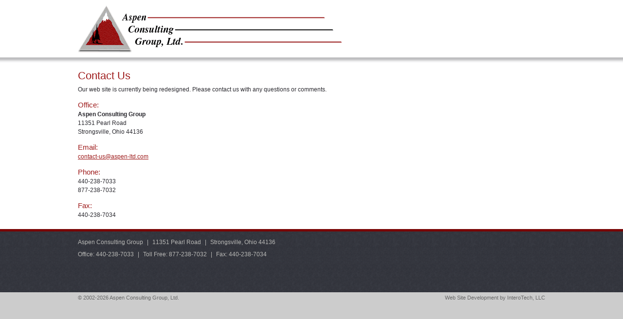

--- FILE ---
content_type: text/html
request_url: https://www.aspen-ltd.com/default.asp
body_size: 3583
content:


<!DOCTYPE html PUBLIC "-//W3C//DTD XHTML 1.0 Strict//EN" "http://www.w3.org/TR/xhtml1/DTD/xhtml1-strict.dtd">
<html xmlns="http://www.w3.org/1999/xhtml" xml:lang="en" lang="en">
<head>
<title>Contact Us | Aspen Consulting Group</title>
<meta http-equiv="Content-Type" content="text/html; charset=utf-8" />
<meta name="description" content="Aspen Consulting Group - Please contact us with any questions or comments. We look forward to assisting you, and welcome your business." />
<meta name="keywords" content="Aspen Consulting Group, healthcare practice consulting" />
<link href="include_client/css/main.css" rel="stylesheet" type="text/css" />
<script type="text/Javascript" src="include_client/js/incl_std_google_analytics.js"></script>
</head>

<body id="about">
<div id="wrapper">

		<div id="header">
		<div class="std_page_width">
			<div class="std_header_logo">
				<a href="default.asp"><img src="include_client/images/logo-aspen-header.gif" alt="Aspen Consulting Group - Consulting For The Professional Healthcare Practice" title="Aspen Consulting Group - Consulting For The Professional Healthcare Practice" /></a>
			</div>
			<div class="std_header_info">
				<div class="std_header_name">
				</div>
				<div class="std_header_phone">
				</div>
				<div class="std_header_social">
				</div>
				<div class="std_header_tagline">
				</div>
			</div><!--std_header_info-->
		</div><!--std_page_width-->
	</div><!--header-->


	<div id="content_main">
		<div class="std_page_width">
		<div>
			<h1>Contact Us</h1>
			<p>Our web site is currently being redesigned. Please contact us with any questions or comments.</p>
			<h2>Office:</h2>
			<p>
			   <strong>Aspen Consulting Group</strong><br />
			   11351 Pearl Road<br />
			   Strongsville, Ohio 44136<br />
			   <!--
<a href="" onclick="window.open('http://www.mapquest.com/maps/map.adp?formtype=address&amp;country=US&amp;popflag=0&amp;latitude=&amp;longitude=&amp;name=Aspen+Consulting+Group&amp;phone=440-238-7033&amp;level=&amp;addtohistory=&amp;cat=&amp;address=11351+Pearl+Road&amp;city=Strongsville&amp;state=OH&amp;zipcode=+44136');return false">Map</a>
-->
			</p>
			<h2>Email:</h2>
			<p>
			   <a href="mailto:contact-us@aspen-ltd.com">contact-us@aspen-ltd.com</a>
			</p>
			<h2>Phone:</h2>
			<p>
			   440-238-7033<br />
			   877-238-7032
			</p>
			<h2>Fax:</h2>
			<p>
			   440-238-7034
			</p>
		</div><!--content_right-->
		</div><!--std_page_width-->
	</div><!--content_main-->

		<div id="footer" >
		<div class="std_page_width">
			<div class="std_footer_address">
				<ul>
					<li>Aspen Consulting Group</li>
					<li>|</li>
					<li>11351 Pearl Road</li>
					<li>|</li>
					<li>Strongsville, Ohio 44136</li>
				</ul>
				<ul>
					<li>Office: 440-238-7033</li>
					<li>|</li>
					<li>Toll Free: 877-238-7032</li>
					<li>|</li>
					<li>Fax: 440-238-7034</li>
				</ul>
			</div><!--std_footer_address-->
			<div class="std_footer_social">
			</div><!--std_footer_social-->
		</div><!--std_page_width-->	
	</div><!--footer-->

</div><!--wrapper-->

	<div id="annotation">
	<div class="annotation_left">
		&copy; 2002-2026 Aspen Consulting Group, Ltd.
	</div>
	<div class="annotation_right">
		<a href="http://www.interotech.com" onclick="window.open('http://www.interotech.com'); return false">Web Site Development by InteroTech, LLC</a>
	</div>
</div>

<script type="text/JavaScript">
	var strItemToHighlight= 'contact' ;
	var strSubItemToHighlight= 'contact' ;
</script>

<script type="text/JavaScript" src="include_client/js/Highlight.js"></script>

</body>
</html>


--- FILE ---
content_type: text/css
request_url: https://www.aspen-ltd.com/include_client/css/main.css
body_size: 15691
content:
@charset "utf-8";
/* CSS Document */

/* ---------- START Baseline ---------- */
body, div, dl, dt, dd, ul, ol, li, h1, h2, h3, h4, h5, h6, pre, form, fieldset, input, p, blockquote, th, td { 
	font-family: Arial, Verdana, Helvetica, sans-serif; 
	color:#28272D;
	font-size: 12px;
	padding: 0;
	margin: 0;
}

table{
	border-collapse: collapse;
	border-spacing:0;
}

img {
	border:0;
	padding: 0;
	margin: 0;
}

address, caption, cite, code, dfn, strong, th, var {
	font-style: normal; 
	font-weight:bold;
}

em {
	font-style:italic;
	font-weight:normal;
}

blockquote:before {
	content:open-quote;
}

blockquote:after {
	content:close-quote;
}

q:before {
	content:open-quote;
}

q:after {
	content:close-quote;
}

/* ---------- END Baseline Declarations ---------- */

/* ---------- START Global Defaults ---------- */
html, body{
	background: #CCCCCC;
}

h1 {
	color:#9E1B1B;
	font-size: 22px;
	text-align:left;
	font-weight:normal;
	line-height:1.0em;
    padding: 0px 0px 5px 0px;
}

h2 {
	color:#9E1B1B;
	font-size: 15px;
	text-align:left;
	font-weight:normal;
	line-height:1.0em;
    padding: 10px 0px 0px 0px;
}

h3 {
	text-align:left;
	font-weight:bold;
	line-height:1.0em;
    padding: 10px 0px 0px 0px;
}

h4, h5, h6 {
	text-align:left;
	font-weight:bold;
	line-height:1.0em;
    padding: 0px 0px 5px 0px;
}

p {
	text-align: left;
	line-height: 1.5em;
	padding: 3px 0px 5px 0px;
	margin: 0px 0px 0px 0px;
}

ul {
	list-style-type:disc;
	padding:0px 0px 0px 30px;
	margin:0px 0px 0px 0px;
	text-align:left;
	line-height:1.25em;
}
ul li {
	margin:0px 0px 5px 0px;
	padding:0px 0px 0px 0px;
}
ul li ul {
	list-style-type:circle;
	margin:5px 0px 0px 0px;
	padding:0px 0px 0px 20px;
	text-align:left;
}

a {
   color:#9E1B1B; 
}
a:link {
	text-decoration: underline;
	color: #9E1B1B;
}
a:visited {
	text-decoration: underline;
	color: #9E1B1B;
}
a:hover {
	text-decoration:none;
	color:#000000;
}
a:active {
	text-decoration:underline;
}

.img_std_content {
	clear:right;
	float:right;
	margin:0px 0px 15px 15px;
}

/*REV20121102 IB: Added for 'strict' validation of Contact page */
#id_FS_std_fieldset{
	border:none;
}

input {
	margin: 0px 0px 10px 0px;
	padding:2px;
	font-size: 12px;
	color: #8F8F91;
	font-family: Arial, Verdana, Helvetica, sans-serif; 
	border: 1px solid #8F8F91;
}

textarea {
	margin: 0px 0px 10px 0px;
	padding:2px;
	font-size: 12px;
	color: #8F8F91;
	font-family: Arial, Verdana, Helvetica, sans-serif; 
	border: 1px solid #8F8F91;
	resize:none;
}

/* ---------- END Global Defaults ---------- */

/* ---------- START Global Layout ---------- */
#wrapper {
	float:left;/* Needed for browser zoom in/out; Remove for fixed width? */
	min-width: 100%;/* Fixed width XXXpx or min-width for 100% */
	margin: 0px auto 0px auto;
    background:#FFFFFF;
	border:0px solid #CCCCCC;
}
.std_page_width {
/* Set margin with auto left/right instead of float:left; to support background width of 100% */
	width: 960px;
	margin: 0px auto 0px auto;
}

img.std_button {
	display: inline-block;/*REV20121106 IB: revised due to button displaying in middle of form in FF */
	width:115px;
	margin:15px auto 0px auto;
}

/* ----- Header ----- */
#header {
	min-width: 100%;
	height: 110px;
	padding: 10px 0px 10px 0px;
    background: transparent url("../images/back-header-container.png") repeat-x;
}
.std_header_logo {
	float:left;
	width: 543px;
}
.std_header_info {
/* Total height of header_info = height of header */
	float:right;
	width: 417px;
}
.std_header_name {
	clear:left;
	float:left;
	width:540px;
	text-align:left;
	display:none;
}
.std_header_tagline {
	clear:right;
	float:right;
	width:417px;
	color: #000000;
	font-size: 22px;
	text-align:right;
	display:none;
}
.std_header_phone {
	clear:right;
	float:right;
	width:417px;
	height:39px;
	padding: 10px 0px 0px 0px;
	color: #28272D;
	font-size: 18px;
	text-align:right;
	font-weight:normal;
}
.std_header_phone img {
	vertical-align:middle;
}
.std_header_social {
	clear:right;
	float:right;
	width:417px;
	height:39px;
	padding: 10px 0px 0px 0px;
	text-align:right;
}

/* ----- Main Nav ----- */
#nav_top {
	min-width: 100%;
	padding: 5px 0px 0px 0px;
    background: transparent;
	height:61px;/* set height to avoid collapsing div (overflow causes issues w/zoom in) */
}

#nav_main {
	list-style: none;
	padding: 0;
}

#nav_main li {
	float: left;
	width:158px;
	margin: 0px 2px 0px 0px;
	text-align:center;
	text-transform:uppercase;
}

/* This used for last item in list to account for differences in width and/or borders */
#nav_main li.liLast {
	width:160px;
	margin: 0px 0px 0px 0px;
}

#nav_main li a {
	display: block;
	height:35px;
	padding: 23px 0px 0px 0px;
	color: #DADADA;
	font-size: 15px;
	text-decoration: none;
	border: 1px solid #28272D;
    background: url("../images/back-main-nav.png") repeat-x;
}
 
#nav_main li:hover a{
	text-decoration: underline;
	border: 1px solid #740101;
    background: url("../images/back-main-nav-hover.png") repeat-x;
}

#nav_main li.highlighted { 
}

#nav_main li.highlighted a {
	text-decoration: none;
	border: 1px solid #740101;
	background: url("../images/back-main-nav-hover.png") repeat-x;
}

#nav_main li.highlighted a:hover {
	text-decoration: none;
}

#nav_main li.highlighted a:visited {
}

ul#sub_nav {  
	margin:0px 5px 0px 5px;
	padding: 7px 0;
	border-right: 1px solid #BBB2A6;
	border-left: 1px solid #BBB2A6;
	border-bottom: 1px solid #BBB2A6;
	width: 948px;
	background: white;
	color: #908980; 
	background-color: White;
	left:0px;
	text-transform:none;
	text-align:center;
}

ul#sub_nav li {  
	display: inline;
	list-style: none;
}

ul#sub_nav li a {
	text-decoration: none;
	font-size:12px;
	padding: 4px 8px 0px 8px;
	color: #908980;
}

ul#sub_nav li a:hover {
	text-decoration: underline;
	color: #908980;
}

ul#sub_nav li a:visited {
	color: #908980;
} 

/* ----- Body ----- */
#content_main {  
	min-width: 100%;/* This also needed to keep consistent with Header, Footer, Nav??? */
	width: 100%;/* This is needed for IE and 100% width container */
	overflow:hidden;/* Needed for collapsing divs */
	padding: 15px 0px 15px 0px;
    background: transparent;
}

/* ----- Footer ----- */
#footer {
	min-width: 100%;
	height: 95px;
	padding: 20px 0px 15px 0px;
    background: transparent url("../images/back-footer-container.png") repeat-x;
}
.std_footer_address {
	float: left;
	width: 480px;
}
.std_footer_address ul {
	width: 100%;
	text-align: left;
	margin: 0px 0px 10px 0px;
	padding: 0;
}
.std_footer_address li {
	display: inline;
	margin:0px 0px 5px 0px;
	padding: 0px 5px 0px 0px;
	color: #BBBBB8;
}
.std_footer_social {
	float: right;
	width: 480px;
	text-align: right;
}

/* ----- Annotation ----- */
#annotation{
	clear:both;
	overflow: hidden;
	width:960px;
	color:#666666;
    margin: 0px auto;
	padding: 5px 0px 5px 0px;
}
#annotation a {
	color: #666666;
	text-decoration:none;
}
#annotation a:hover {
	text-decoration:underline;
}
.annotation_left{
	width:480px;
	float:left;
	text-align: left;
	font-size:11px;
	color:#666666;
}
.annotation_right{
	width:480px;
	float:right;
	text-align: right;
	font-size:11px;
	color:#666666;
}

/* ---------- END GLOBAL LAYOUT ---------- */
 
/* ---------- START Home Page Layout ---------- */
/* ----- Banner ----- */
#container_banner {
	width: 100%;
	height: 365px;
    background: transparent url("../images/back-image-banner-home.png") no-repeat;
}

#banner{
	position:relative;/* Needed for absolutely positioned children */
	width:940px;
	height: 328px;/* Total height of children */
	border: 10px solid #6A756E;
	background: #FFFFFF;
}

#banner_image {
	position:absolute;/* This instead of floating due to browser 'zoom out' pixel-rounding issue for borders */
	top:0px;
	right:0px;
	width:630px;
}

#banner_text {
	position:absolute;
	top:0px;
	left:0px;
	width: 269px;
	height:260px;
	padding: 20px 20px 20px 20px;
	border-right: 1px solid #6A756E;
}
#banner_text p {
	font-size:15px;
	line-height: 1.25em;
	text-align:left;
	padding: 5px 0px 10px 0px;
}

#banner_menu {
	position:absolute;
	bottom:0px;
	left:0px;
	width:100%;
	overflow:hidden;
	background: #6A756E;
}
#banner_menu ul{
	list-style: none;
	width:100%;
	margin: 10px 0px 0px 0px;
	padding:0;
	text-align:center;
}
#banner_menu ul li {
	display:inline;
	margin:0;
	padding:0;
}
#banner_menu li a {
	text-align:center;
}
#banner_menu a:link {
	text-decoration:none;
}
#banner_menu a:visited {
	text-decoration:none;
}
#banner_menu a:hover {
	text-decoration:none;
}
#banner_menu a:active {
	text-decoration:none;
	font-weight:bold;
	color:#000000;
}
#banner_menu img {
	margin:0px 2px 0px 2px;
}

/* ----- Spotlights ----- */
#spotlights_home {
	position:relative;/* Needed for absolutely positioned children */
	width:100%;
	height:300px;/* Total height of children */
	margin: 2px 0px 0px 0px;
}
#spotlights_home h2 {
	padding: 0px 0px 5px 0px;
	color:#9E1B1B;
	font-size: 22px;
}
.spot_home_button {
	position:absolute;
	left:20px;
	bottom:30px;
}

#spot_home_left {
	position:absolute;/* This instead of floating due to browser 'zoom out' pixel-rounding issue for borders */
	left:0px;
	top:0px;
	width:278px;
	height:260px;
	padding: 20px 20px 20px 20px;
	border: 1px solid #6A756E;
    background: transparent url("../images/back-spot-home-left.png") no-repeat;
}

#spot_home_center { 
	position:absolute;
	left:320px;
	top:0px;
	width:280px;
	height:260px;
	padding: 20px 20px 20px 20px;
	border-top: 1px solid #6A756E;
	border-bottom: 1px solid #6A756E;
    background: transparent url("../images/back-spot-home-center.png") no-repeat;
}

#spot_home_right {
	position:absolute;
	right:0px;
	top:0px;
	width:278px;
	height:260px;
	padding: 20px 20px 20px 20px;
	border: 1px solid #6A756E;
    background: transparent url("../images/back-spot-home-right.png") no-repeat;
}

/* ----- Home Contact Form ----- */
#spot_home_right .con_name_first {
	float:left;
	width: 129px;
}
#spot_home_right .con_name_last {
	float: right;
	width: 129px;
}
#spot_home_right .con_email {
	float:left;
	width: 178px;
}
#spot_home_right .con_phone {
	float:right;
	width: 80px;
}
#spot_home_right textarea {
	float:left;
	width: 272px;
	height: 48px;
}

#content_home {
	width:920px;
	padding: 15px 20px 0px 20px;
	display:none;
}
#content_home h2 {
	color:#9E1B1B;
	font-size: 22px;
}

/* ---------- END Home Page Layout ---------- */

/* ---------- START Interior Page Layout 1 ---------- */
#content_left {
    float:left;
    width:260px;
	min-height:400px;
}
#content_left h2 {
	color:#FFFFFF;
	height: 25px;
    padding: 10px 0px 0px 15px;
    background: transparent url("../images/back-body-left-hdr.png") no-repeat;
}

#content_right {
	float:right;
    width:670px;
	padding: 0px 0px 0px 30px;
	background:transparent;
}

/* ----- Interior Banner ----- */
#container_interior_banner {
	position:relative;
	float:right; /*REV20121127 IB: The purpose of adding this float right is to fix IE 7. This allows you to zoom out and it without the content moving on the "About Us" page. Code Edited as of -ib - 11/27/12*/
	width: 670px;	
	height: 210px;
    background: transparent url("../images/back-image-banner.png") no-repeat;
	display:none;
}
#container_interior_banner .int_banner_icon {
	position:absolute;
	right:0px;
	top:0px;
	z-index:10;
}

#interior_banner {
	clear:both;
	float:right;
	width:649px;/* Float right and adjust width from 650 to 649 to allow margins inside due to browser zoom out on divs with borders */
	border: 10px solid #6A756E;
	background: #FFFFFF;
}
#interior_banner img {
    float:left;
	width:215px;
	height:170px;
}
#interior_banner .int_banner_img_ctr {
/* Margins to show space between 3 images instead of border due to browser zoom out issue */	
	margin-left:2px;
	margin-right:2px;
}

/* ----- Left Nav ----- */
#nav_left {
	min-height:155px;
	margin:0px 0px 15px 0px;
    background: transparent url("../images/back-std-gray-gradient.png") repeat-x;
}
#nav_left ul {
	list-style-type:none;
	padding:15px 0px 0px 20px;
	line-height:1.1em;
}
#nav_left ul li {
	margin:0px 0px 10px 0px;
	padding:0px 0px 0px 15px;
	background: transparent url("../images/bullet-left-nav.png") no-repeat;
}
#nav_left a {
   color:#535C57; 
}
#nav_left a:link {
	text-decoration: none;
	color: #535C57;
}
#nav_left a:visited {
	text-decoration: none;
	color: #535C57;
}
#nav_left a:hover {
	text-decoration:underline;
	color:#9E1B1B;
}
#nav_left a:active {
}
#nav_left li.highlightedSub {  
	color: #9E1B1B;
}

#nav_left li.highlightedSub a {
	text-decoration: none;
	color: #9E1B1B; 
}

#nav_left li.highlightedSub a:hover {
	text-decoration: none;
	color: #9E1B1B;
}

#nav_left li.highlightedSub a:visited {
	color: #9E1B1B;
}

/* ----- Nav Left Contact Form ----- */
/*REV20121123 IB: Had to take out all the float left and right(s) in the nav_left_contact and contact_right divs to get the "ent" text to disappear in IE 7. Start Code Edited as of -ib - 11/23/12*/
/* REV 20130308 IB: Took pixels away from the textboxes, so they wouldn't center align in IE 9,10 */
#nav_left_contact {
	min-height:155px;
	text-align: center; /*REV20121106 IB: Added to align button */
	margin:0px 0px 15px 0px;
	padding:15px 5px 5px 5px;
    background: transparent url("../images/back-std-gray-gradient.png") repeat-x;
}

#nav_left_contact .con_name_first {
/* REV 20130308 IB: Took away two pixels */
	width: 114px;
}
#nav_left_contact .con_name_last {
/* REV 20130308 IB: Took away two pixels */
	width: 117px;
}
#nav_left_contact .con_email {
/* REV 20130308 IB: Took away two pixels */
	width: 162px;
}
#nav_left_contact .con_phone {
/* REV 20130308 IB: Took away two pixels */
	width: 69px;
}
#nav_left_contact textarea {
/* REV 20130308 IB: Took away four pixels */
	width: 240px;
	height: 48px;
}

/* ---------- START Contact Page Layout ---------- */
/* REV 20130308 IB: Took pixels away from the textboxes, so they wouldn't center align in IE 9,10 */
#contact_right {
	float:right;
	text-align: center; /*REV20121106 IB: Added to align button */
	width:278px;/* width = content_right - contact_left */
	padding: 20px 20px 20px 20px;
	border: 1px solid #6A756E;
    background: transparent url("../images/back-std-gray-gradient.png") repeat-x;
}

/* ----- Contact Form ----- */
#contact_right .con_name_first {
/* REV 20130308 IB: Took away two pixels */
	width: 127px;
}
#contact_right .con_name_last {
/* REV 20130308 IB: Took away two pixels */
	width: 132px;
}
#contact_right .con_email {
/* REV 20130308 IB: Took away two pixels */
	width: 179px;
}
#contact_right .con_phone {
/* REV 20130308 IB: Took away two pixels */
	width: 80px;
}
#contact_right textarea {
/* REV 20130308 IB: Took away four pixels */
	width: 268px;
	height: 48px;
}

/* ----- Standard List with Images----- */
#std_image_list img {
	float: left;
	clear: left;
	margin: 10px 15px 20px 0px;
}

.std_image_list_item {
    height:auto;
	overflow: auto;
	padding:10px 0px 10px 0px;
	border-bottom: 1px solid #6A756E;
}

.std_image_list_item p {
	line-height: 1.3em;
	padding: 5px 10px 5px 0px;
}

.std_image_list_item h2 {
    font-size:1.1em;
    color:#333333;
	font-weight: bold;
}

.news_date {
	font-weight: bold;
}


--- FILE ---
content_type: application/javascript
request_url: https://www.aspen-ltd.com/include_client/js/Highlight.js
body_size: 580
content:

  if (typeof strItemToHighlight != "undefined")
     {
      var js_objStr = "id_href_item_" + strItemToHighlight;

      var js_obj;

      js_obj = document.getElementById(js_objStr);


      if (js_obj){
          
          js_obj.className = "highlighted";
           
         }
          else{

             //alert(objStr + " does not exist");

         }

     }


  if (typeof strSubItemToHighlight != "undefined")
     {
      var js_objStrSubItem = "id_href_sub_item_" + strSubItemToHighlight;
      var js_objSub;

      js_objSub = document.getElementById(js_objStrSubItem);
   
    
      if (js_objSub){

         js_objSub.className = "highlightedSub";
 
         }
      else{
         //nothing;
         }
    }

--- FILE ---
content_type: application/javascript
request_url: https://www.aspen-ltd.com/include_client/js/incl_std_google_analytics.js
body_size: 631
content:

/*No longer needed with altered script from: http://blog.jtbworld.com/2007/12/solution-for-google-analytics-tracking.html
********* 
 var gaJsHost = (("https:" == document.location.protocol) ? "https://ssl." : "http://www.");
 document.write(unescape("%3Cscript src='" + gaJsHost + "google-analytics.com/ga.js'  type='text/javascript'%3E%3C/script%3E"));
*/

  var _gaq = _gaq || [];
  _gaq.push(['_setAccount', 'UA-35783910-1']);
  _gaq.push(['_trackPageview']);

  (function() {
    var ga = document.createElement('script'); ga.type = 'text/javascript'; ga.async = true;
    ga.src = ('https:' == document.location.protocol ? 'https://ssl' : 'http://www') + '.google-analytics.com/ga.js';
    var s = document.getElementsByTagName('script')[0]; s.parentNode.insertBefore(ga, s);
  })();
